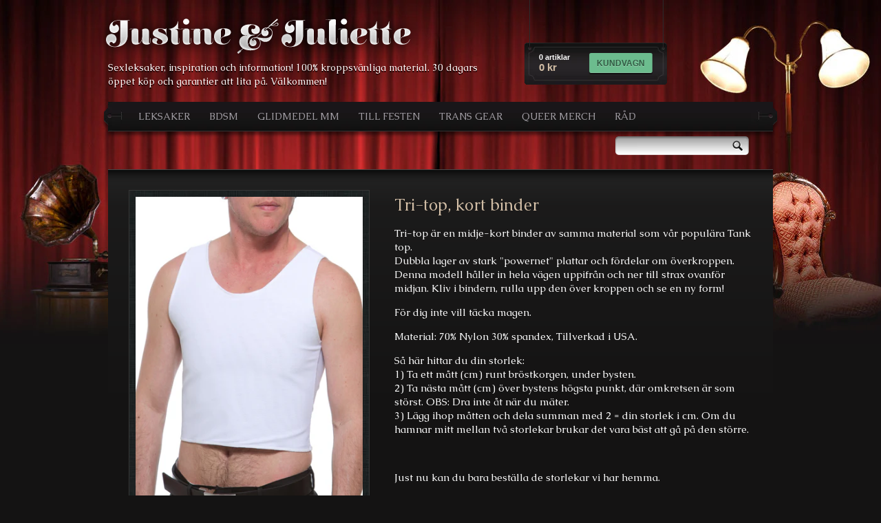

--- FILE ---
content_type: text/html; charset=utf-8
request_url: https://www.justinejuliette.se/products/tri-top-kort-binder
body_size: 15073
content:
<!DOCTYPE html>
<html>
  <head>
    <title>
      
        Tri-top, kort binder
      </title>

    
    

	
	<meta content="//www.justinejuliette.se/cdn/shop/products/0001855_tri-top-chest-binder_compact.jpg?v=1565429329" property="og:image">
    <meta name="description" content="Tri-top är en midje-kort binder av samma material som vår populära Tank top.Dubbla lager av stark &quot;powernet&quot; plattar och fördelar om överkroppen. Denna modell håller in hela vägen uppifrån och ner till strax ovanför midjan. Kliv i bindern, rulla upp den över kroppen och se en ny form! För dig inte vill täcka magen. Mat" />
	
  

    <link href="//fonts.googleapis.com/css?family=Caudex" rel="stylesheet">
    
    <link href="//www.justinejuliette.se/cdn/shop/t/6/assets/favicon.ico?v=124742451186630216591504057004" rel="shortcut icon">
   
    
    <script src="//ajax.googleapis.com/ajax/libs/jquery/1.6.2/jquery.min.js" type="text/javascript"></script>
    <link href="//www.justinejuliette.se/cdn/shop/t/6/assets/jquery.fancybox-1.3.4.css?v=28630444903298874991504057006" rel="stylesheet" type="text/css" media="all" />
    <link href="//www.justinejuliette.se/cdn/shop/t/6/assets/shop.css?v=103880253181355558091669029876" rel="stylesheet" type="text/css" media="all" />
    <script>window.performance && window.performance.mark && window.performance.mark('shopify.content_for_header.start');</script><meta id="shopify-digital-wallet" name="shopify-digital-wallet" content="/1114572/digital_wallets/dialog">
<meta name="shopify-checkout-api-token" content="e2913bd69ba1f26e5d693956a7a566a0">
<meta id="in-context-paypal-metadata" data-shop-id="1114572" data-venmo-supported="false" data-environment="production" data-locale="en_US" data-paypal-v4="true" data-currency="SEK">
<link rel="alternate" type="application/json+oembed" href="https://www.justinejuliette.se/products/tri-top-kort-binder.oembed">
<script async="async" src="/checkouts/internal/preloads.js?locale=sv-SE"></script>
<script id="shopify-features" type="application/json">{"accessToken":"e2913bd69ba1f26e5d693956a7a566a0","betas":["rich-media-storefront-analytics"],"domain":"www.justinejuliette.se","predictiveSearch":true,"shopId":1114572,"locale":"sv"}</script>
<script>var Shopify = Shopify || {};
Shopify.shop = "justineochjuliette.myshopify.com";
Shopify.locale = "sv";
Shopify.currency = {"active":"SEK","rate":"1.0"};
Shopify.country = "SE";
Shopify.theme = {"name":"justinejuliette 1.02 by Zago","id":185248906,"schema_name":null,"schema_version":null,"theme_store_id":null,"role":"main"};
Shopify.theme.handle = "null";
Shopify.theme.style = {"id":null,"handle":null};
Shopify.cdnHost = "www.justinejuliette.se/cdn";
Shopify.routes = Shopify.routes || {};
Shopify.routes.root = "/";</script>
<script type="module">!function(o){(o.Shopify=o.Shopify||{}).modules=!0}(window);</script>
<script>!function(o){function n(){var o=[];function n(){o.push(Array.prototype.slice.apply(arguments))}return n.q=o,n}var t=o.Shopify=o.Shopify||{};t.loadFeatures=n(),t.autoloadFeatures=n()}(window);</script>
<script id="shop-js-analytics" type="application/json">{"pageType":"product"}</script>
<script defer="defer" async type="module" src="//www.justinejuliette.se/cdn/shopifycloud/shop-js/modules/v2/client.init-shop-cart-sync_CXYyZ4fL.sv.esm.js"></script>
<script defer="defer" async type="module" src="//www.justinejuliette.se/cdn/shopifycloud/shop-js/modules/v2/chunk.common_g4tyYgt9.esm.js"></script>
<script defer="defer" async type="module" src="//www.justinejuliette.se/cdn/shopifycloud/shop-js/modules/v2/chunk.modal_Cvo1pF9R.esm.js"></script>
<script type="module">
  await import("//www.justinejuliette.se/cdn/shopifycloud/shop-js/modules/v2/client.init-shop-cart-sync_CXYyZ4fL.sv.esm.js");
await import("//www.justinejuliette.se/cdn/shopifycloud/shop-js/modules/v2/chunk.common_g4tyYgt9.esm.js");
await import("//www.justinejuliette.se/cdn/shopifycloud/shop-js/modules/v2/chunk.modal_Cvo1pF9R.esm.js");

  window.Shopify.SignInWithShop?.initShopCartSync?.({"fedCMEnabled":true,"windoidEnabled":true});

</script>
<script>(function() {
  var isLoaded = false;
  function asyncLoad() {
    if (isLoaded) return;
    isLoaded = true;
    var urls = ["https:\/\/shopify.instantsearchplus.com\/js\/acp-magento.js?v=2\u0026mode=shopify\u0026UUID=cb913a67-b6ca-48ad-a0cb-0e44f325638f\u0026store=1114572\u0026shop=justineochjuliette.myshopify.com","https:\/\/cdn2.recomaticapp.com\/assets\/recomatic2-d60901eb8acae31afd5a260a2903e1671aed74ab1343cb9f748f5a2ae09c0b55.js?shop=justineochjuliette.myshopify.com","https:\/\/cdn2.recomaticapp.com\/assets\/recomatic2-css-6a6ed46625fb825c2accec907ab713fccd930647bf5dd25b2d3b6f491311139a.js?shop=justineochjuliette.myshopify.com"];
    for (var i = 0; i < urls.length; i++) {
      var s = document.createElement('script');
      s.type = 'text/javascript';
      s.async = true;
      s.src = urls[i];
      var x = document.getElementsByTagName('script')[0];
      x.parentNode.insertBefore(s, x);
    }
  };
  if(window.attachEvent) {
    window.attachEvent('onload', asyncLoad);
  } else {
    window.addEventListener('load', asyncLoad, false);
  }
})();</script>
<script id="__st">var __st={"a":1114572,"offset":3600,"reqid":"df07e8d9-7010-4ccb-8e70-8aa9d05656fe-1769570104","pageurl":"www.justinejuliette.se\/products\/tri-top-kort-binder","u":"3bbe2c050a95","p":"product","rtyp":"product","rid":1391751331918};</script>
<script>window.ShopifyPaypalV4VisibilityTracking = true;</script>
<script id="captcha-bootstrap">!function(){'use strict';const t='contact',e='account',n='new_comment',o=[[t,t],['blogs',n],['comments',n],[t,'customer']],c=[[e,'customer_login'],[e,'guest_login'],[e,'recover_customer_password'],[e,'create_customer']],r=t=>t.map((([t,e])=>`form[action*='/${t}']:not([data-nocaptcha='true']) input[name='form_type'][value='${e}']`)).join(','),a=t=>()=>t?[...document.querySelectorAll(t)].map((t=>t.form)):[];function s(){const t=[...o],e=r(t);return a(e)}const i='password',u='form_key',d=['recaptcha-v3-token','g-recaptcha-response','h-captcha-response',i],f=()=>{try{return window.sessionStorage}catch{return}},m='__shopify_v',_=t=>t.elements[u];function p(t,e,n=!1){try{const o=window.sessionStorage,c=JSON.parse(o.getItem(e)),{data:r}=function(t){const{data:e,action:n}=t;return t[m]||n?{data:e,action:n}:{data:t,action:n}}(c);for(const[e,n]of Object.entries(r))t.elements[e]&&(t.elements[e].value=n);n&&o.removeItem(e)}catch(o){console.error('form repopulation failed',{error:o})}}const l='form_type',E='cptcha';function T(t){t.dataset[E]=!0}const w=window,h=w.document,L='Shopify',v='ce_forms',y='captcha';let A=!1;((t,e)=>{const n=(g='f06e6c50-85a8-45c8-87d0-21a2b65856fe',I='https://cdn.shopify.com/shopifycloud/storefront-forms-hcaptcha/ce_storefront_forms_captcha_hcaptcha.v1.5.2.iife.js',D={infoText:'Skyddas av hCaptcha',privacyText:'Integritet',termsText:'Villkor'},(t,e,n)=>{const o=w[L][v],c=o.bindForm;if(c)return c(t,g,e,D).then(n);var r;o.q.push([[t,g,e,D],n]),r=I,A||(h.body.append(Object.assign(h.createElement('script'),{id:'captcha-provider',async:!0,src:r})),A=!0)});var g,I,D;w[L]=w[L]||{},w[L][v]=w[L][v]||{},w[L][v].q=[],w[L][y]=w[L][y]||{},w[L][y].protect=function(t,e){n(t,void 0,e),T(t)},Object.freeze(w[L][y]),function(t,e,n,w,h,L){const[v,y,A,g]=function(t,e,n){const i=e?o:[],u=t?c:[],d=[...i,...u],f=r(d),m=r(i),_=r(d.filter((([t,e])=>n.includes(e))));return[a(f),a(m),a(_),s()]}(w,h,L),I=t=>{const e=t.target;return e instanceof HTMLFormElement?e:e&&e.form},D=t=>v().includes(t);t.addEventListener('submit',(t=>{const e=I(t);if(!e)return;const n=D(e)&&!e.dataset.hcaptchaBound&&!e.dataset.recaptchaBound,o=_(e),c=g().includes(e)&&(!o||!o.value);(n||c)&&t.preventDefault(),c&&!n&&(function(t){try{if(!f())return;!function(t){const e=f();if(!e)return;const n=_(t);if(!n)return;const o=n.value;o&&e.removeItem(o)}(t);const e=Array.from(Array(32),(()=>Math.random().toString(36)[2])).join('');!function(t,e){_(t)||t.append(Object.assign(document.createElement('input'),{type:'hidden',name:u})),t.elements[u].value=e}(t,e),function(t,e){const n=f();if(!n)return;const o=[...t.querySelectorAll(`input[type='${i}']`)].map((({name:t})=>t)),c=[...d,...o],r={};for(const[a,s]of new FormData(t).entries())c.includes(a)||(r[a]=s);n.setItem(e,JSON.stringify({[m]:1,action:t.action,data:r}))}(t,e)}catch(e){console.error('failed to persist form',e)}}(e),e.submit())}));const S=(t,e)=>{t&&!t.dataset[E]&&(n(t,e.some((e=>e===t))),T(t))};for(const o of['focusin','change'])t.addEventListener(o,(t=>{const e=I(t);D(e)&&S(e,y())}));const B=e.get('form_key'),M=e.get(l),P=B&&M;t.addEventListener('DOMContentLoaded',(()=>{const t=y();if(P)for(const e of t)e.elements[l].value===M&&p(e,B);[...new Set([...A(),...v().filter((t=>'true'===t.dataset.shopifyCaptcha))])].forEach((e=>S(e,t)))}))}(h,new URLSearchParams(w.location.search),n,t,e,['guest_login'])})(!0,!0)}();</script>
<script integrity="sha256-4kQ18oKyAcykRKYeNunJcIwy7WH5gtpwJnB7kiuLZ1E=" data-source-attribution="shopify.loadfeatures" defer="defer" src="//www.justinejuliette.se/cdn/shopifycloud/storefront/assets/storefront/load_feature-a0a9edcb.js" crossorigin="anonymous"></script>
<script data-source-attribution="shopify.dynamic_checkout.dynamic.init">var Shopify=Shopify||{};Shopify.PaymentButton=Shopify.PaymentButton||{isStorefrontPortableWallets:!0,init:function(){window.Shopify.PaymentButton.init=function(){};var t=document.createElement("script");t.src="https://www.justinejuliette.se/cdn/shopifycloud/portable-wallets/latest/portable-wallets.sv.js",t.type="module",document.head.appendChild(t)}};
</script>
<script data-source-attribution="shopify.dynamic_checkout.buyer_consent">
  function portableWalletsHideBuyerConsent(e){var t=document.getElementById("shopify-buyer-consent"),n=document.getElementById("shopify-subscription-policy-button");t&&n&&(t.classList.add("hidden"),t.setAttribute("aria-hidden","true"),n.removeEventListener("click",e))}function portableWalletsShowBuyerConsent(e){var t=document.getElementById("shopify-buyer-consent"),n=document.getElementById("shopify-subscription-policy-button");t&&n&&(t.classList.remove("hidden"),t.removeAttribute("aria-hidden"),n.addEventListener("click",e))}window.Shopify?.PaymentButton&&(window.Shopify.PaymentButton.hideBuyerConsent=portableWalletsHideBuyerConsent,window.Shopify.PaymentButton.showBuyerConsent=portableWalletsShowBuyerConsent);
</script>
<script data-source-attribution="shopify.dynamic_checkout.cart.bootstrap">document.addEventListener("DOMContentLoaded",(function(){function t(){return document.querySelector("shopify-accelerated-checkout-cart, shopify-accelerated-checkout")}if(t())Shopify.PaymentButton.init();else{new MutationObserver((function(e,n){t()&&(Shopify.PaymentButton.init(),n.disconnect())})).observe(document.body,{childList:!0,subtree:!0})}}));
</script>
<script id='scb4127' type='text/javascript' async='' src='https://www.justinejuliette.se/cdn/shopifycloud/privacy-banner/storefront-banner.js'></script><link id="shopify-accelerated-checkout-styles" rel="stylesheet" media="screen" href="https://www.justinejuliette.se/cdn/shopifycloud/portable-wallets/latest/accelerated-checkout-backwards-compat.css" crossorigin="anonymous">
<style id="shopify-accelerated-checkout-cart">
        #shopify-buyer-consent {
  margin-top: 1em;
  display: inline-block;
  width: 100%;
}

#shopify-buyer-consent.hidden {
  display: none;
}

#shopify-subscription-policy-button {
  background: none;
  border: none;
  padding: 0;
  text-decoration: underline;
  font-size: inherit;
  cursor: pointer;
}

#shopify-subscription-policy-button::before {
  box-shadow: none;
}

      </style>

<script>window.performance && window.performance.mark && window.performance.mark('shopify.content_for_header.end');</script>
    <style>
    /* Overrides the default Grapevine star image */
    .gvstar { background: url(//www.justinejuliette.se/cdn/shop/t/6/assets/stars.png?v=152144918985417318371504057011) 0 0 no-repeat; }
    </style>
  <link rel="canonical" href="https://www.justinejuliette.se/products/tri-top-kort-binder">
<link href="https://monorail-edge.shopifysvc.com" rel="dns-prefetch">
<script>(function(){if ("sendBeacon" in navigator && "performance" in window) {try {var session_token_from_headers = performance.getEntriesByType('navigation')[0].serverTiming.find(x => x.name == '_s').description;} catch {var session_token_from_headers = undefined;}var session_cookie_matches = document.cookie.match(/_shopify_s=([^;]*)/);var session_token_from_cookie = session_cookie_matches && session_cookie_matches.length === 2 ? session_cookie_matches[1] : "";var session_token = session_token_from_headers || session_token_from_cookie || "";function handle_abandonment_event(e) {var entries = performance.getEntries().filter(function(entry) {return /monorail-edge.shopifysvc.com/.test(entry.name);});if (!window.abandonment_tracked && entries.length === 0) {window.abandonment_tracked = true;var currentMs = Date.now();var navigation_start = performance.timing.navigationStart;var payload = {shop_id: 1114572,url: window.location.href,navigation_start,duration: currentMs - navigation_start,session_token,page_type: "product"};window.navigator.sendBeacon("https://monorail-edge.shopifysvc.com/v1/produce", JSON.stringify({schema_id: "online_store_buyer_site_abandonment/1.1",payload: payload,metadata: {event_created_at_ms: currentMs,event_sent_at_ms: currentMs}}));}}window.addEventListener('pagehide', handle_abandonment_event);}}());</script>
<script id="web-pixels-manager-setup">(function e(e,d,r,n,o){if(void 0===o&&(o={}),!Boolean(null===(a=null===(i=window.Shopify)||void 0===i?void 0:i.analytics)||void 0===a?void 0:a.replayQueue)){var i,a;window.Shopify=window.Shopify||{};var t=window.Shopify;t.analytics=t.analytics||{};var s=t.analytics;s.replayQueue=[],s.publish=function(e,d,r){return s.replayQueue.push([e,d,r]),!0};try{self.performance.mark("wpm:start")}catch(e){}var l=function(){var e={modern:/Edge?\/(1{2}[4-9]|1[2-9]\d|[2-9]\d{2}|\d{4,})\.\d+(\.\d+|)|Firefox\/(1{2}[4-9]|1[2-9]\d|[2-9]\d{2}|\d{4,})\.\d+(\.\d+|)|Chrom(ium|e)\/(9{2}|\d{3,})\.\d+(\.\d+|)|(Maci|X1{2}).+ Version\/(15\.\d+|(1[6-9]|[2-9]\d|\d{3,})\.\d+)([,.]\d+|)( \(\w+\)|)( Mobile\/\w+|) Safari\/|Chrome.+OPR\/(9{2}|\d{3,})\.\d+\.\d+|(CPU[ +]OS|iPhone[ +]OS|CPU[ +]iPhone|CPU IPhone OS|CPU iPad OS)[ +]+(15[._]\d+|(1[6-9]|[2-9]\d|\d{3,})[._]\d+)([._]\d+|)|Android:?[ /-](13[3-9]|1[4-9]\d|[2-9]\d{2}|\d{4,})(\.\d+|)(\.\d+|)|Android.+Firefox\/(13[5-9]|1[4-9]\d|[2-9]\d{2}|\d{4,})\.\d+(\.\d+|)|Android.+Chrom(ium|e)\/(13[3-9]|1[4-9]\d|[2-9]\d{2}|\d{4,})\.\d+(\.\d+|)|SamsungBrowser\/([2-9]\d|\d{3,})\.\d+/,legacy:/Edge?\/(1[6-9]|[2-9]\d|\d{3,})\.\d+(\.\d+|)|Firefox\/(5[4-9]|[6-9]\d|\d{3,})\.\d+(\.\d+|)|Chrom(ium|e)\/(5[1-9]|[6-9]\d|\d{3,})\.\d+(\.\d+|)([\d.]+$|.*Safari\/(?![\d.]+ Edge\/[\d.]+$))|(Maci|X1{2}).+ Version\/(10\.\d+|(1[1-9]|[2-9]\d|\d{3,})\.\d+)([,.]\d+|)( \(\w+\)|)( Mobile\/\w+|) Safari\/|Chrome.+OPR\/(3[89]|[4-9]\d|\d{3,})\.\d+\.\d+|(CPU[ +]OS|iPhone[ +]OS|CPU[ +]iPhone|CPU IPhone OS|CPU iPad OS)[ +]+(10[._]\d+|(1[1-9]|[2-9]\d|\d{3,})[._]\d+)([._]\d+|)|Android:?[ /-](13[3-9]|1[4-9]\d|[2-9]\d{2}|\d{4,})(\.\d+|)(\.\d+|)|Mobile Safari.+OPR\/([89]\d|\d{3,})\.\d+\.\d+|Android.+Firefox\/(13[5-9]|1[4-9]\d|[2-9]\d{2}|\d{4,})\.\d+(\.\d+|)|Android.+Chrom(ium|e)\/(13[3-9]|1[4-9]\d|[2-9]\d{2}|\d{4,})\.\d+(\.\d+|)|Android.+(UC? ?Browser|UCWEB|U3)[ /]?(15\.([5-9]|\d{2,})|(1[6-9]|[2-9]\d|\d{3,})\.\d+)\.\d+|SamsungBrowser\/(5\.\d+|([6-9]|\d{2,})\.\d+)|Android.+MQ{2}Browser\/(14(\.(9|\d{2,})|)|(1[5-9]|[2-9]\d|\d{3,})(\.\d+|))(\.\d+|)|K[Aa][Ii]OS\/(3\.\d+|([4-9]|\d{2,})\.\d+)(\.\d+|)/},d=e.modern,r=e.legacy,n=navigator.userAgent;return n.match(d)?"modern":n.match(r)?"legacy":"unknown"}(),u="modern"===l?"modern":"legacy",c=(null!=n?n:{modern:"",legacy:""})[u],f=function(e){return[e.baseUrl,"/wpm","/b",e.hashVersion,"modern"===e.buildTarget?"m":"l",".js"].join("")}({baseUrl:d,hashVersion:r,buildTarget:u}),m=function(e){var d=e.version,r=e.bundleTarget,n=e.surface,o=e.pageUrl,i=e.monorailEndpoint;return{emit:function(e){var a=e.status,t=e.errorMsg,s=(new Date).getTime(),l=JSON.stringify({metadata:{event_sent_at_ms:s},events:[{schema_id:"web_pixels_manager_load/3.1",payload:{version:d,bundle_target:r,page_url:o,status:a,surface:n,error_msg:t},metadata:{event_created_at_ms:s}}]});if(!i)return console&&console.warn&&console.warn("[Web Pixels Manager] No Monorail endpoint provided, skipping logging."),!1;try{return self.navigator.sendBeacon.bind(self.navigator)(i,l)}catch(e){}var u=new XMLHttpRequest;try{return u.open("POST",i,!0),u.setRequestHeader("Content-Type","text/plain"),u.send(l),!0}catch(e){return console&&console.warn&&console.warn("[Web Pixels Manager] Got an unhandled error while logging to Monorail."),!1}}}}({version:r,bundleTarget:l,surface:e.surface,pageUrl:self.location.href,monorailEndpoint:e.monorailEndpoint});try{o.browserTarget=l,function(e){var d=e.src,r=e.async,n=void 0===r||r,o=e.onload,i=e.onerror,a=e.sri,t=e.scriptDataAttributes,s=void 0===t?{}:t,l=document.createElement("script"),u=document.querySelector("head"),c=document.querySelector("body");if(l.async=n,l.src=d,a&&(l.integrity=a,l.crossOrigin="anonymous"),s)for(var f in s)if(Object.prototype.hasOwnProperty.call(s,f))try{l.dataset[f]=s[f]}catch(e){}if(o&&l.addEventListener("load",o),i&&l.addEventListener("error",i),u)u.appendChild(l);else{if(!c)throw new Error("Did not find a head or body element to append the script");c.appendChild(l)}}({src:f,async:!0,onload:function(){if(!function(){var e,d;return Boolean(null===(d=null===(e=window.Shopify)||void 0===e?void 0:e.analytics)||void 0===d?void 0:d.initialized)}()){var d=window.webPixelsManager.init(e)||void 0;if(d){var r=window.Shopify.analytics;r.replayQueue.forEach((function(e){var r=e[0],n=e[1],o=e[2];d.publishCustomEvent(r,n,o)})),r.replayQueue=[],r.publish=d.publishCustomEvent,r.visitor=d.visitor,r.initialized=!0}}},onerror:function(){return m.emit({status:"failed",errorMsg:"".concat(f," has failed to load")})},sri:function(e){var d=/^sha384-[A-Za-z0-9+/=]+$/;return"string"==typeof e&&d.test(e)}(c)?c:"",scriptDataAttributes:o}),m.emit({status:"loading"})}catch(e){m.emit({status:"failed",errorMsg:(null==e?void 0:e.message)||"Unknown error"})}}})({shopId: 1114572,storefrontBaseUrl: "https://www.justinejuliette.se",extensionsBaseUrl: "https://extensions.shopifycdn.com/cdn/shopifycloud/web-pixels-manager",monorailEndpoint: "https://monorail-edge.shopifysvc.com/unstable/produce_batch",surface: "storefront-renderer",enabledBetaFlags: ["2dca8a86"],webPixelsConfigList: [{"id":"186614108","eventPayloadVersion":"v1","runtimeContext":"LAX","scriptVersion":"1","type":"CUSTOM","privacyPurposes":["ANALYTICS"],"name":"Google Analytics tag (migrated)"},{"id":"shopify-app-pixel","configuration":"{}","eventPayloadVersion":"v1","runtimeContext":"STRICT","scriptVersion":"0450","apiClientId":"shopify-pixel","type":"APP","privacyPurposes":["ANALYTICS","MARKETING"]},{"id":"shopify-custom-pixel","eventPayloadVersion":"v1","runtimeContext":"LAX","scriptVersion":"0450","apiClientId":"shopify-pixel","type":"CUSTOM","privacyPurposes":["ANALYTICS","MARKETING"]}],isMerchantRequest: false,initData: {"shop":{"name":"Justine \u0026 Juliette","paymentSettings":{"currencyCode":"SEK"},"myshopifyDomain":"justineochjuliette.myshopify.com","countryCode":"SE","storefrontUrl":"https:\/\/www.justinejuliette.se"},"customer":null,"cart":null,"checkout":null,"productVariants":[{"price":{"amount":659.0,"currencyCode":"SEK"},"product":{"title":"Tri-top, kort binder","vendor":"Underworks","id":"1391751331918","untranslatedTitle":"Tri-top, kort binder","url":"\/products\/tri-top-kort-binder","type":"Kläder"},"id":"12477275734094","image":{"src":"\/\/www.justinejuliette.se\/cdn\/shop\/products\/0001855_tri-top-chest-binder.jpg?v=1565429329"},"sku":"","title":"XS\/71-76 cm","untranslatedTitle":"XS\/71-76 cm"},{"price":{"amount":659.0,"currencyCode":"SEK"},"product":{"title":"Tri-top, kort binder","vendor":"Underworks","id":"1391751331918","untranslatedTitle":"Tri-top, kort binder","url":"\/products\/tri-top-kort-binder","type":"Kläder"},"id":"12477283369038","image":{"src":"\/\/www.justinejuliette.se\/cdn\/shop\/products\/0001855_tri-top-chest-binder.jpg?v=1565429329"},"sku":"","title":"S\/79-84 cm","untranslatedTitle":"S\/79-84 cm"},{"price":{"amount":659.0,"currencyCode":"SEK"},"product":{"title":"Tri-top, kort binder","vendor":"Underworks","id":"1391751331918","untranslatedTitle":"Tri-top, kort binder","url":"\/products\/tri-top-kort-binder","type":"Kläder"},"id":"12477283434574","image":{"src":"\/\/www.justinejuliette.se\/cdn\/shop\/products\/0001855_tri-top-chest-binder.jpg?v=1565429329"},"sku":"","title":"M\/86-91 cm","untranslatedTitle":"M\/86-91 cm"},{"price":{"amount":659.0,"currencyCode":"SEK"},"product":{"title":"Tri-top, kort binder","vendor":"Underworks","id":"1391751331918","untranslatedTitle":"Tri-top, kort binder","url":"\/products\/tri-top-kort-binder","type":"Kläder"},"id":"12477283500110","image":{"src":"\/\/www.justinejuliette.se\/cdn\/shop\/products\/0001855_tri-top-chest-binder.jpg?v=1565429329"},"sku":"","title":"L\/94-102 cm","untranslatedTitle":"L\/94-102 cm"},{"price":{"amount":659.0,"currencyCode":"SEK"},"product":{"title":"Tri-top, kort binder","vendor":"Underworks","id":"1391751331918","untranslatedTitle":"Tri-top, kort binder","url":"\/products\/tri-top-kort-binder","type":"Kläder"},"id":"12477283565646","image":{"src":"\/\/www.justinejuliette.se\/cdn\/shop\/products\/0001855_tri-top-chest-binder.jpg?v=1565429329"},"sku":"","title":"XL\/104-112 cm","untranslatedTitle":"XL\/104-112 cm"},{"price":{"amount":659.0,"currencyCode":"SEK"},"product":{"title":"Tri-top, kort binder","vendor":"Underworks","id":"1391751331918","untranslatedTitle":"Tri-top, kort binder","url":"\/products\/tri-top-kort-binder","type":"Kläder"},"id":"12477283631182","image":{"src":"\/\/www.justinejuliette.se\/cdn\/shop\/products\/0001855_tri-top-chest-binder.jpg?v=1565429329"},"sku":"","title":"XXL\/114-122 cm","untranslatedTitle":"XXL\/114-122 cm"}],"purchasingCompany":null},},"https://www.justinejuliette.se/cdn","fcfee988w5aeb613cpc8e4bc33m6693e112",{"modern":"","legacy":""},{"shopId":"1114572","storefrontBaseUrl":"https:\/\/www.justinejuliette.se","extensionBaseUrl":"https:\/\/extensions.shopifycdn.com\/cdn\/shopifycloud\/web-pixels-manager","surface":"storefront-renderer","enabledBetaFlags":"[\"2dca8a86\"]","isMerchantRequest":"false","hashVersion":"fcfee988w5aeb613cpc8e4bc33m6693e112","publish":"custom","events":"[[\"page_viewed\",{}],[\"product_viewed\",{\"productVariant\":{\"price\":{\"amount\":659.0,\"currencyCode\":\"SEK\"},\"product\":{\"title\":\"Tri-top, kort binder\",\"vendor\":\"Underworks\",\"id\":\"1391751331918\",\"untranslatedTitle\":\"Tri-top, kort binder\",\"url\":\"\/products\/tri-top-kort-binder\",\"type\":\"Kläder\"},\"id\":\"12477275734094\",\"image\":{\"src\":\"\/\/www.justinejuliette.se\/cdn\/shop\/products\/0001855_tri-top-chest-binder.jpg?v=1565429329\"},\"sku\":\"\",\"title\":\"XS\/71-76 cm\",\"untranslatedTitle\":\"XS\/71-76 cm\"}}]]"});</script><script>
  window.ShopifyAnalytics = window.ShopifyAnalytics || {};
  window.ShopifyAnalytics.meta = window.ShopifyAnalytics.meta || {};
  window.ShopifyAnalytics.meta.currency = 'SEK';
  var meta = {"product":{"id":1391751331918,"gid":"gid:\/\/shopify\/Product\/1391751331918","vendor":"Underworks","type":"Kläder","handle":"tri-top-kort-binder","variants":[{"id":12477275734094,"price":65900,"name":"Tri-top, kort binder - XS\/71-76 cm","public_title":"XS\/71-76 cm","sku":""},{"id":12477283369038,"price":65900,"name":"Tri-top, kort binder - S\/79-84 cm","public_title":"S\/79-84 cm","sku":""},{"id":12477283434574,"price":65900,"name":"Tri-top, kort binder - M\/86-91 cm","public_title":"M\/86-91 cm","sku":""},{"id":12477283500110,"price":65900,"name":"Tri-top, kort binder - L\/94-102 cm","public_title":"L\/94-102 cm","sku":""},{"id":12477283565646,"price":65900,"name":"Tri-top, kort binder - XL\/104-112 cm","public_title":"XL\/104-112 cm","sku":""},{"id":12477283631182,"price":65900,"name":"Tri-top, kort binder - XXL\/114-122 cm","public_title":"XXL\/114-122 cm","sku":""}],"remote":false},"page":{"pageType":"product","resourceType":"product","resourceId":1391751331918,"requestId":"df07e8d9-7010-4ccb-8e70-8aa9d05656fe-1769570104"}};
  for (var attr in meta) {
    window.ShopifyAnalytics.meta[attr] = meta[attr];
  }
</script>
<script class="analytics">
  (function () {
    var customDocumentWrite = function(content) {
      var jquery = null;

      if (window.jQuery) {
        jquery = window.jQuery;
      } else if (window.Checkout && window.Checkout.$) {
        jquery = window.Checkout.$;
      }

      if (jquery) {
        jquery('body').append(content);
      }
    };

    var hasLoggedConversion = function(token) {
      if (token) {
        return document.cookie.indexOf('loggedConversion=' + token) !== -1;
      }
      return false;
    }

    var setCookieIfConversion = function(token) {
      if (token) {
        var twoMonthsFromNow = new Date(Date.now());
        twoMonthsFromNow.setMonth(twoMonthsFromNow.getMonth() + 2);

        document.cookie = 'loggedConversion=' + token + '; expires=' + twoMonthsFromNow;
      }
    }

    var trekkie = window.ShopifyAnalytics.lib = window.trekkie = window.trekkie || [];
    if (trekkie.integrations) {
      return;
    }
    trekkie.methods = [
      'identify',
      'page',
      'ready',
      'track',
      'trackForm',
      'trackLink'
    ];
    trekkie.factory = function(method) {
      return function() {
        var args = Array.prototype.slice.call(arguments);
        args.unshift(method);
        trekkie.push(args);
        return trekkie;
      };
    };
    for (var i = 0; i < trekkie.methods.length; i++) {
      var key = trekkie.methods[i];
      trekkie[key] = trekkie.factory(key);
    }
    trekkie.load = function(config) {
      trekkie.config = config || {};
      trekkie.config.initialDocumentCookie = document.cookie;
      var first = document.getElementsByTagName('script')[0];
      var script = document.createElement('script');
      script.type = 'text/javascript';
      script.onerror = function(e) {
        var scriptFallback = document.createElement('script');
        scriptFallback.type = 'text/javascript';
        scriptFallback.onerror = function(error) {
                var Monorail = {
      produce: function produce(monorailDomain, schemaId, payload) {
        var currentMs = new Date().getTime();
        var event = {
          schema_id: schemaId,
          payload: payload,
          metadata: {
            event_created_at_ms: currentMs,
            event_sent_at_ms: currentMs
          }
        };
        return Monorail.sendRequest("https://" + monorailDomain + "/v1/produce", JSON.stringify(event));
      },
      sendRequest: function sendRequest(endpointUrl, payload) {
        // Try the sendBeacon API
        if (window && window.navigator && typeof window.navigator.sendBeacon === 'function' && typeof window.Blob === 'function' && !Monorail.isIos12()) {
          var blobData = new window.Blob([payload], {
            type: 'text/plain'
          });

          if (window.navigator.sendBeacon(endpointUrl, blobData)) {
            return true;
          } // sendBeacon was not successful

        } // XHR beacon

        var xhr = new XMLHttpRequest();

        try {
          xhr.open('POST', endpointUrl);
          xhr.setRequestHeader('Content-Type', 'text/plain');
          xhr.send(payload);
        } catch (e) {
          console.log(e);
        }

        return false;
      },
      isIos12: function isIos12() {
        return window.navigator.userAgent.lastIndexOf('iPhone; CPU iPhone OS 12_') !== -1 || window.navigator.userAgent.lastIndexOf('iPad; CPU OS 12_') !== -1;
      }
    };
    Monorail.produce('monorail-edge.shopifysvc.com',
      'trekkie_storefront_load_errors/1.1',
      {shop_id: 1114572,
      theme_id: 185248906,
      app_name: "storefront",
      context_url: window.location.href,
      source_url: "//www.justinejuliette.se/cdn/s/trekkie.storefront.a804e9514e4efded663580eddd6991fcc12b5451.min.js"});

        };
        scriptFallback.async = true;
        scriptFallback.src = '//www.justinejuliette.se/cdn/s/trekkie.storefront.a804e9514e4efded663580eddd6991fcc12b5451.min.js';
        first.parentNode.insertBefore(scriptFallback, first);
      };
      script.async = true;
      script.src = '//www.justinejuliette.se/cdn/s/trekkie.storefront.a804e9514e4efded663580eddd6991fcc12b5451.min.js';
      first.parentNode.insertBefore(script, first);
    };
    trekkie.load(
      {"Trekkie":{"appName":"storefront","development":false,"defaultAttributes":{"shopId":1114572,"isMerchantRequest":null,"themeId":185248906,"themeCityHash":"3488337145745479834","contentLanguage":"sv","currency":"SEK","eventMetadataId":"17b9c235-41f7-4f20-9be7-f3776f027c3c"},"isServerSideCookieWritingEnabled":true,"monorailRegion":"shop_domain","enabledBetaFlags":["65f19447","b5387b81"]},"Session Attribution":{},"S2S":{"facebookCapiEnabled":false,"source":"trekkie-storefront-renderer","apiClientId":580111}}
    );

    var loaded = false;
    trekkie.ready(function() {
      if (loaded) return;
      loaded = true;

      window.ShopifyAnalytics.lib = window.trekkie;

      var originalDocumentWrite = document.write;
      document.write = customDocumentWrite;
      try { window.ShopifyAnalytics.merchantGoogleAnalytics.call(this); } catch(error) {};
      document.write = originalDocumentWrite;

      window.ShopifyAnalytics.lib.page(null,{"pageType":"product","resourceType":"product","resourceId":1391751331918,"requestId":"df07e8d9-7010-4ccb-8e70-8aa9d05656fe-1769570104","shopifyEmitted":true});

      var match = window.location.pathname.match(/checkouts\/(.+)\/(thank_you|post_purchase)/)
      var token = match? match[1]: undefined;
      if (!hasLoggedConversion(token)) {
        setCookieIfConversion(token);
        window.ShopifyAnalytics.lib.track("Viewed Product",{"currency":"SEK","variantId":12477275734094,"productId":1391751331918,"productGid":"gid:\/\/shopify\/Product\/1391751331918","name":"Tri-top, kort binder - XS\/71-76 cm","price":"659.00","sku":"","brand":"Underworks","variant":"XS\/71-76 cm","category":"Kläder","nonInteraction":true,"remote":false},undefined,undefined,{"shopifyEmitted":true});
      window.ShopifyAnalytics.lib.track("monorail:\/\/trekkie_storefront_viewed_product\/1.1",{"currency":"SEK","variantId":12477275734094,"productId":1391751331918,"productGid":"gid:\/\/shopify\/Product\/1391751331918","name":"Tri-top, kort binder - XS\/71-76 cm","price":"659.00","sku":"","brand":"Underworks","variant":"XS\/71-76 cm","category":"Kläder","nonInteraction":true,"remote":false,"referer":"https:\/\/www.justinejuliette.se\/products\/tri-top-kort-binder"});
      }
    });


        var eventsListenerScript = document.createElement('script');
        eventsListenerScript.async = true;
        eventsListenerScript.src = "//www.justinejuliette.se/cdn/shopifycloud/storefront/assets/shop_events_listener-3da45d37.js";
        document.getElementsByTagName('head')[0].appendChild(eventsListenerScript);

})();</script>
  <script>
  if (!window.ga || (window.ga && typeof window.ga !== 'function')) {
    window.ga = function ga() {
      (window.ga.q = window.ga.q || []).push(arguments);
      if (window.Shopify && window.Shopify.analytics && typeof window.Shopify.analytics.publish === 'function') {
        window.Shopify.analytics.publish("ga_stub_called", {}, {sendTo: "google_osp_migration"});
      }
      console.error("Shopify's Google Analytics stub called with:", Array.from(arguments), "\nSee https://help.shopify.com/manual/promoting-marketing/pixels/pixel-migration#google for more information.");
    };
    if (window.Shopify && window.Shopify.analytics && typeof window.Shopify.analytics.publish === 'function') {
      window.Shopify.analytics.publish("ga_stub_initialized", {}, {sendTo: "google_osp_migration"});
    }
  }
</script>
<script
  defer
  src="https://www.justinejuliette.se/cdn/shopifycloud/perf-kit/shopify-perf-kit-3.1.0.min.js"
  data-application="storefront-renderer"
  data-shop-id="1114572"
  data-render-region="gcp-us-east1"
  data-page-type="product"
  data-theme-instance-id="185248906"
  data-theme-name=""
  data-theme-version=""
  data-monorail-region="shop_domain"
  data-resource-timing-sampling-rate="10"
  data-shs="true"
  data-shs-beacon="true"
  data-shs-export-with-fetch="true"
  data-shs-logs-sample-rate="1"
  data-shs-beacon-endpoint="https://www.justinejuliette.se/api/collect"
></script>
</head>
  <body class="product">

    <div id="wrapper">
      <div id="header">
        <h1><a href="https://www.justinejuliette.se">Justine &amp; Juliette</a></h1>
        <p>
          Sexleksaker, inspiration och information! 100% kroppsvänliga material.
30 dagars öppet köp och garantier att lita på. Välkommen!
        </p>
      </div>
      <div id="cart">
        <a class="button" href="/cart">Kundvagn</a>
        <span id="item_count">
        
          0 artiklar
        
        </span>
        <div class="price" id="price_total">0 kr</div>
      </div>
      <div id="menu">
        <ul>
          
            <li>
              <a href="/collections/leksaker">Leksaker</a>
              
                





  <ul class="submenu">
    

  

  

  

  

  

  

  

  

  

  

  

  

  

  

  

  

  

  

  

  

  

  

  

  

  

  

  

  

  

  

  


    
    
    

    
    
    

    

    
      <li>
        <a href="/collections/leksaker-dildos" title="Leksaker - Alla Dildos">Alla Dildos</a>

        





  <ul class="submenu">
    

  

  

  

  

  

  

  

  

  

  

  

  

  

  

  

  

  

  

  

  

  

  

  

  

  

  

  

  

  

  

  

  

  

  

  

  

  

  

  

  

  


    
    
    

    
    
    

    

    
      <li>
        <a href="/collections/leksaker-dildos-sma" title="Leksaker - Dildos - Alla lite mindre">Alla lite mindre</a>

        





      </li>

      
      

    
  

  


    
    
    

    
    
    

    

    
      <li>
        <a href="/collections/leksaker-dildos-mellanstora" title="Leksaker - Dildos - Alla mellanstora">Alla mellanstora</a>

        





      </li>

      
      

    
  

  


    
    
    

    
    
    

    

    
      <li>
        <a href="/collections/leksaker-dildos-stora" title="Leksaker - Dildos - Alla stora & XXL">Alla stora & XXL</a>

        





      </li>

      
      

    
  

  


    
    
    

    
    
    

    

    
      <li>
        <a href="/collections/leksaker-dildos-dubbeldildos" title="Leksaker - Dildos - Delade & Dubbla">Delade & Dubbla</a>

        





      </li>

      
      

    
  

  


    
    
    

    
    
    

    

    
      <li>
        <a href="/collections/leksaker-dildos-ejrealistiska" title="Leksaker - Dildos - Ej realistiska">Ej realistiska</a>

        





      </li>

      
      

    
  

  


    
    
    

    
    
    

    

    
      <li>
        <a href="/collections/leksaker-dildos-realistiska" title="Leksaker - Dildos - Realistiska & Packers">Realistiska & Packers</a>

        





      </li>

      
      

    
  

  


    
    
    

    
    
    

    

    
      <li>
        <a href="/collections/leksaker-dildosdongar-extenders" title="Leksaker - Dildos - Sleeves & Extenders">Sleeves & Extenders</a>

        





      </li>

      
      

    
  

  

  

  

  

  

  

  

  

  

  

  

  

  

  

  

  

  

  

  

  

  

  

  

  

  

  

  

  

  

  

  


  </ul>

      </li>

      
      

    
  

  


    
    
    

    
    
    

    

    
      <li>
        <a href="/collections/leksaker-vibratorer" title="Leksaker - Alla Vibratorer">Alla Vibratorer</a>

        





  <ul class="submenu">
    

  

  

  

  

  

  

  

  

  

  

  

  

  

  

  

  

  

  

  

  

  

  

  

  

  

  

  

  

  

  

  

  

  

  

  

  

  

  

  

  

  

  

  

  

  

  

  

  

  

  

  

  

  

  


    
    
    

    
    
    

    

    
      <li>
        <a href="/collections/leksaker-vibratorer-sma" title="Leksaker - Vibratorer - Bullets, Mini & Små">Bullets, Mini & Små</a>

        





      </li>

      
      

    
  

  


    
    
    

    
    
    

    

    
      <li>
        <a href="/collections/leksaker-vibratorer-extrastarka" title="Leksaker - Vibratorer - Extra starka">Extra starka</a>

        





      </li>

      
      

    
  

  


    
    
    

    
    
    

    

    
      <li>
        <a href="/collections/leksaker-vibratorer-layon" title="Leksaker - Vibratorer - För klitoris & utanpå">För klitoris & utanpå</a>

        





      </li>

      
      

    
  

  


    
    
    

    
    
    

    

    
      <li>
        <a href="/collections/leksaker-vibratorer-forflera" title="Leksaker - Vibratorer - För par & fler">För par & fler</a>

        





      </li>

      
      

    
  

  


    
    
    

    
    
    

    

    
      <li>
        <a href="/collections/leksaker-vibratorer-klassiska" title="Leksaker - Vibratorer - Klassiskt stavformade">Klassiskt stavformade</a>

        





      </li>

      
      

    
  

  


    
    
    

    
    
    

    

    
      <li>
        <a href="/collections/leksaker-vibratorer-analvibratorer" title="Leksaker - Vibratorer - Prostata/analvibratorer">Prostata/analvibratorer</a>

        





      </li>

      
      

    
  

  


    
    
    

    
    
    

    

    
      <li>
        <a href="/collections/leksaker-vibratorer-rabbit" title="Leksaker - Vibratorer - Rabbitvibratorer">Rabbitvibratorer</a>

        





      </li>

      
      

    
  

  

  

  

  

  

  

  

  

  

  

  

  

  

  

  

  

  

  


  </ul>

      </li>

      
      

    
  

  


    
    
    

    
    
    

    

    
  

  


    
    
    

    
    
    

    

    
  

  


    
    
    

    
    
    

    

    
  

  


    
    
    

    
    
    

    

    
  

  


    
    
    

    
    
    

    

    
  

  


    
    
    

    
    
    

    

    
      <li>
        <a href="/collections/leksaker-analpluggar" title="Leksaker - Analpluggar mm.">Analpluggar mm.</a>

        





  <ul class="submenu">
    

  

  

  

  

  

  

  

  

  

  

  

  

  

  

  

  

  

  

  

  

  

  

  

  

  

  

  

  

  

  

  

  

  


    
    
    

    
    
    

    

    
      <li>
        <a href="/collections/leksaker-analpluggar-litemindre" title="Leksaker - Analpluggar - Lite mindre pluggar">Lite mindre pluggar</a>

        





      </li>

      
      

    
  

  


    
    
    

    
    
    

    

    
      <li>
        <a href="/collections/leksaker-analpluggar-mellanstora" title="Leksaker - Analpluggar - Mellanstora pluggar">Mellanstora pluggar</a>

        





      </li>

      
      

    
  

  


    
    
    

    
    
    

    

    
      <li>
        <a href="/collections/leksaker-analpluggar-stora" title="Leksaker - Analpluggar - Stora pluggar">Stora pluggar</a>

        





      </li>

      
      

    
  

  


    
    
    

    
    
    

    

    
      <li>
        <a href="/collections/leksaker-analpluggar-vibrerande" title="Leksaker - Analpluggar - Vibrerande pluggar">Vibrerande pluggar</a>

        





      </li>

      
      

    
  

  


    
    
    

    
    
    

    

    
      <li>
        <a href="/collections/leksaker-analpluggar-allaanalpluggar" title="Leksaker - Analpluggar mm - Alla Analpluggar">Alla Analpluggar</a>

        





      </li>

      
      

    
  

  

  


    
    
    

    
    
    

    

    
      <li>
        <a href="/collections/leksaker-analpluggar-krokar" title="Leksaker - Analt - Analkrokar">Analkrokar</a>

        





      </li>

      
      

    
  

  


    
    
    

    
    
    

    

    
      <li>
        <a href="/collections/leksaker-analpluggar-analkulor" title="Leksaker - Analt - Analkulor">Analkulor</a>

        





      </li>

      
      

    
  

  

  

  

  

  

  

  

  

  

  

  

  

  

  

  

  

  

  

  

  

  

  

  

  

  

  

  

  

  

  

  

  

  

  

  

  

  

  


  </ul>

      </li>

      
      

    
  

  


    
    
    

    
    
    

    

    
  

  


    
    
    

    
    
    

    

    
  

  


    
    
    

    
    
    

    

    
  

  


    
    
    

    
    
    

    

    
  

  


    
    
    

    
    
    

    

    
  

  


    
    
    

    
    
    

    

    
  

  


    
    
    

    
    
    

    

    
  

  


    
    
    

    
    
    

    

    
  

  


    
    
    

    
    
    

    

    
  

  


    
    
    

    
    
    

    

    
      <li>
        <a href="/collections/leksaker-knipkulor" title="Leksaker - Knipkulor">Knipkulor</a>

        





      </li>

      
      

    
  

  


    
    
    

    
    
    

    

    
      <li>
        <a href="/collections/leksaker-penispluggar" title="Leksaker - Penispluggar, pungvikter mm.">Penispluggar, pungvikter mm.</a>

        





      </li>

      
      

    
  

  


    
    
    

    
    
    

    

    
      <li>
        <a href="/collections/leksaker-penisringar" title="Leksaker - Penisringar">Penisringar</a>

        





      </li>

      
      

    
  

  


    
    
    

    
    
    

    

    
      <li>
        <a href="/collections/leksaker-runkleksaker" title="Leksaker - Runkleksaker">Runkleksaker</a>

        





      </li>

      
      

    
  

  


    
    
    

    
    
    

    

    
      <li>
        <a href="/collections/leksaker-straponharnesk" title="Leksaker - Strap on harnesk">Strap on harnesk</a>

        





      </li>

      
      

    
  

  


    
    
    

    
    
    

    

    
      <li>
        <a href="/collections/leksaker-hygientillbehor" title="Leksaker - Tillbehör & Hygien">Tillbehör & Hygien</a>

        





      </li>

      
      

    
  

  


    
    
    

    
    
    

    

    
  

  


    
    
    

    
    
    

    

    
  

  


    
    
    

    
    
    

    

    
  

  


    
    
    

    
    
    

    

    
  

  


    
    
    

    
    
    

    

    
  

  


    
    
    

    
    
    

    

    
  

  


    
    
    

    
    
    

    

    
  

  

  

  

  

  

  

  

  

  

  

  

  

  

  


    
    
    

    
    
    

    

    
      <li>
        <a href="/collections/leksaker-underklader" title="Underkläder">Underkläder</a>

        





      </li>

      
      

    
  

  

  

  

  


  </ul>

              
            </li>
          
            <li>
              <a href="/collections/bdsm">BDSM</a>
              
                





  <ul class="submenu">
    

  

  

  


    
    
    

    
    
    

    

    
      <li>
        <a href="/collections/bdsm-bondage" title="BDSM - Bondage & Handbojor">Bondage & Handbojor</a>

        





      </li>

      
      

    
  

  


    
    
    

    
    
    

    

    
      <li>
        <a href="/collections/bdsm-djuriskt" title="BDSM - Djuriskt">Djuriskt</a>

        





      </li>

      
      

    
  

  


    
    
    

    
    
    

    

    
      <li>
        <a href="/collections/bdsm-electroplay" title="BDSM - electroplay">electroplay</a>

        





      </li>

      
      

    
  

  


    
    
    

    
    
    

    

    
      <li>
        <a href="/collections/bdsm-ballgags" title="BDSM - Gags & Ballgags">Gags & Ballgags</a>

        





      </li>

      
      

    
  

  


    
    
    

    
    
    

    

    
      <li>
        <a href="/collections/bdsm-klammorsmarta" title="BDSM - Klämmor & Pigghjul">Klämmor & Pigghjul</a>

        





      </li>

      
      

    
  

  


    
    
    

    
    
    

    

    
      <li>
        <a href="/collections/bdsm-koppelhalsband" title="BDSM - Koppel & Halsband">Koppel & Halsband</a>

        





      </li>

      
      

    
  

  


    
    
    

    
    
    

    

    
      <li>
        <a href="/collections/bdsm-kyskhet" title="BDSM - Kyskhet">Kyskhet</a>

        





      </li>

      
      

    
  

  


    
    
    

    
    
    

    

    
      <li>
        <a href="/collections/bdsm-medicalplay" title="BDSM - Medical play">Medical play</a>

        





      </li>

      
      

    
  

  


    
    
    

    
    
    

    

    
      <li>
        <a href="/collections/bdsm-rep" title="BDSM - Rep & tillbehör">Rep & tillbehör</a>

        





      </li>

      
      

    
  

  


    
    
    

    
    
    

    

    
      <li>
        <a href="/collections/bdsm-smisk" title="BDSM - Smiskdon & Slagverk">Smiskdon & Slagverk</a>

        





      </li>

      
      

    
  

  


    
    
    

    
    
    

    

    
      <li>
        <a href="/collections/bdsm-ogonbindlar" title="BDSM - Ögonbindlar">Ögonbindlar</a>

        





      </li>

      
      

    
  

  

  

  

  

  

  

  

  

  

  

  

  

  

  

  

  

  

  

  

  

  

  

  

  

  

  

  

  

  

  

  

  

  

  

  

  

  

  

  

  

  

  

  

  

  

  

  

  

  

  

  

  

  

  

  

  

  

  

  

  

  

  

  

  

  


  </ul>

              
            </li>
          
            <li>
              <a href="/collections/glidmedel-massageoljor">Glidmedel mm</a>
              
                





  <ul class="submenu">
    

  

  

  

  

  

  

  

  

  

  

  

  

  

  

  

  

  


    
    
    

    
    
    

    

    
      <li>
        <a href="/collections/glidmedel-massageoljor-glidmedel" title="Glidmedel">Glidmedel</a>

        





  <ul class="submenu">
    

  

  

  

  

  

  

  

  

  

  

  

  

  

  

  

  

  

  


    
    
    

    
    
    

    

    
      <li>
        <a href="/collections/glidmedel-massageoljor-glidmedel-silikonbaserade" title="Glidmedel - Alla Silikonbaserade">Alla Silikonbaserade</a>

        





      </li>

      
      

    
  

  


    
    
    

    
    
    

    

    
      <li>
        <a href="/collections/glidmedel-massageoljor-glidmedel-vattenbaserade" title="Glidmedel - Alla Vattenbaserade">Alla Vattenbaserade</a>

        





      </li>

      
      

    
  

  


    
    
    

    
    
    

    

    
      <li>
        <a href="/collections/glidmedel-massageoljor-glidmedel-glycerinfria" title="Glidmedel - Glycerinfria">Glycerinfria</a>

        





      </li>

      
      

    
  

  


    
    
    

    
    
    

    

    
      <li>
        <a href="/collections/glidmedel-massageoljor-glidmedel-varmande" title="Glidmedel - Värmande & Kylande">Värmande & Kylande</a>

        





      </li>

      
      

    
  

  

  

  

  

  

  

  

  

  

  

  

  

  

  

  

  

  

  

  

  

  

  

  

  

  

  

  

  

  

  

  

  

  

  

  

  

  

  

  

  

  

  

  

  

  

  

  

  

  

  

  

  

  

  

  

  

  


  </ul>

      </li>

      
      

    
  

  


    
    
    

    
    
    

    

    
  

  


    
    
    

    
    
    

    

    
  

  


    
    
    

    
    
    

    

    
  

  


    
    
    

    
    
    

    

    
  

  

  

  

  

  

  

  

  

  

  

  

  

  

  

  

  

  

  

  

  

  

  

  

  

  

  

  

  

  

  

  

  

  

  

  

  

  

  

  

  

  

  

  

  

  

  

  

  


    
    
    

    
    
    

    

    
      <li>
        <a href="/collections/glidmedel-massageoljor-stimulerande" title="Stimulerande">Stimulerande</a>

        





      </li>

      
      

    
  

  

  


    
    
    

    
    
    

    

    
      <li>
        <a href="/collections/glidmedel-massageoljor-fordrojande" title="Sådant som fördröjer">Sådant som fördröjer</a>

        





      </li>

      
      

    
  

  

  

  

  

  

  

  


  </ul>

              
            </li>
          
            <li>
              <a href="/collections/till-festen">Till festen</a>
              
                





              
            </li>
          
            <li>
              <a href="/collections/klader-trans-gear">Trans gear</a>
              
                





              
            </li>
          
            <li>
              <a href="/collections/klader-tryckmerch">Queer Merch</a>
              
                





              
            </li>
          
                         
          
            <li>
              <a href="#">Råd</a>
              <ul class="submenu">
                
                  <li><a href="/pages/shopping-guide-att-valja-vibrator" title="Guide för vibratorer">Guide för vibratorer</a></li>
                
                  <li><a href="/pages/shopping-guide-att-valja-bakleksak" title="Guide för baksaker">Guide för baksaker</a></li>
                
                  <li><a href="/pages/shopping-guide-att-valja-glidmedel" title="Guide för glidmedel">Guide för glidmedel</a></li>
                
                  <li><a href="/pages/skotselrad-for-sexleksaker" title="Skötselråd">Skötselråd</a></li>
                
                  <li><a href="/pages/guide-sexleksaker-material" title="Materialguide">Materialguide</a></li>
                
              </ul>
            </li>
          

        </ul>
        <form action="/search" method="get"><input name="q" type="text" /></form>
      </div>
      <div id="content tos">
        <div id="main">
  <div id="primary">

    <div id="product-info">
      <h2>Tri-top, kort binder</h2>
      <div class="description"><p>Tri-top är en midje-kort binder av samma material som vår populära Tank top.<br>Dubbla lager av stark "powernet" plattar och fördelar om överkroppen. Denna modell håller in hela vägen uppifrån och ner till strax ovanför midjan. Kliv i bindern, rulla upp den över kroppen och se en ny form!</p>
<p>För dig inte vill täcka magen.</p>
<p>Material: 70% Nylon 30% spandex, Tillverkad i USA. </p>
<p>Så här hittar du din storlek:<br>1) Ta ett mått (cm) runt bröstkorgen, under bysten.<span> </span><br>2) Ta nästa mått (cm) över bystens högsta punkt, där omkretsen är som störst. OBS: Dra inte åt när du mäter. <br>3) Lägg ihop måtten och dela summan med 2 = din storlek i cm. Om du hamnar mitt mellan två storlekar brukar det vara bäst att gå på den större.</p>
<p> </p>
<p>Just nu kan du bara beställa de storlekar vi har hemma. </p></div>
      

      <div class="buy">
        <form action="/cart/add" method="post" id="product-form">
          <div class="price"> 659 kr</div>
          
            <a class="button td" href="#" onclick="jQuery(this).closest('form').submit();return false;">Lägg i kundvagn</a>
            
              <select class="variants" name="id">
                
                <option value="12477275734094" data-inventory-management="shopify" data-inventory-policy="deny" data-quantity="5">XS/71-76 cm</option>
                
                <option value="12477283369038" data-inventory-management="shopify" data-inventory-policy="deny" data-quantity="5">S/79-84 cm</option>
                
                <option value="12477283434574" data-inventory-management="shopify" data-inventory-policy="deny" data-quantity="4">M/86-91 cm</option>
                
                <option value="12477283500110" data-inventory-management="shopify" data-inventory-policy="deny" data-quantity="6">L/94-102 cm</option>
                
                <option value="12477283565646" data-inventory-management="shopify" data-inventory-policy="deny" data-quantity="3">XL/104-112 cm</option>
                
                <option value="12477283631182" data-inventory-management="shopify" data-inventory-policy="deny" data-quantity="5">XXL/114-122 cm</option>
                
              </select>
            
          
        </form>
      </div>
    </div>

  </div>
  <div id="secondary">

    <div id="featured-image"><a class="popup" href="//www.justinejuliette.se/cdn/shop/products/0001855_tri-top-chest-binder_1024x1024.jpg?v=1565429329" rel="product_images"><img src="//www.justinejuliette.se/cdn/shop/products/0001855_tri-top-chest-binder_large.jpg?v=1565429329" width="330" /></a></div>
    
    
      <div id="more-images">
        <h2>Fler bilder</h2>
        <div class="area">
          
            
          
            
              <div class="image"><a class="popup" href="//www.justinejuliette.se/cdn/shop/products/0001093_tri-top-chest-binder_1024x1024.jpg?v=1565429351" rel="product_images" style="background-image: url('//www.justinejuliette.se/cdn/shop/products/0001093_tri-top-chest-binder_small.jpg?v=1565429351');">Tri-top, kort binder</a></div>
            
          
            
              <div class="image"><a class="popup" href="//www.justinejuliette.se/cdn/shop/products/0000315_tri-top-chest-binder_1024x1024.jpg?v=1565429362" rel="product_images" style="background-image: url('//www.justinejuliette.se/cdn/shop/products/0000315_tri-top-chest-binder_small.jpg?v=1565429362');">Tri-top, kort binder</a></div>
            
          
        </div>
    
        
          
      </div>
  </div>  
  <div class="clear"></div>

 <div id="shopify-product-reviews" data-id="1391751331918"></div> 
  
  
<h2>Andra liknande produkter</h2>
<div recomatic="product" shop="justineochjuliette.myshopify.com" product_id="1391751331918">
</div>
</div>

      </div>
    </div>
    <div id="footer">
      <div class="columns">
        <div class="column menu">
          <h3>Kundservice</h3>
          <ul>
            
              <li><a href="/pages/villkor-info">Villkor, leverans, garantier mm.</a></li>
            
              <li><a href="/pages/shoppingguider-for-sexleksaker">Köpguider</a></li>
            
              <li><a href="/pages/om-oss-1">Om oss</a></li>
            
              <div class="subscribe">
                <div id="newsletter">
       		     <h3>Prenumerera på nyhetsbrev</h3>
       		     <form action="//justinejuliette.us4.list-manage.com/subscribe/post?u=85710f37821cd902ca0a5910d&amp;id=e39937bcfb" method="post" target="_blank">
         	   	  <input class="button" type="submit" name="subscribe" value="Anmäl">
         	      <input class="field" type="email" name="EMAIL" placeholder="e-post@här för kampanjer & info" required value="">
      		     </form>
                </div>
     	      </div>
          </ul>
        </div>
        <div class="column info">
          <h3>Betalsätt</h3>
          <div class="payment"><img alt="" src="//www.justinejuliette.se/cdn/shop/t/6/assets/misc-payment-173x35.png?v=136482291603106007691504057007" /></div>
          <h3>Följ oss på</h3>
          <ul>
            <li><a href="http://www.facebook.com/justinejuliette.se" target="_blank">Facebook</a></li>
            <li><a href="http://justinejuliette.tumblr.com/" target="_blank">Tumblr</a></li><br>
          </ul>
        </div>
        <div class="column contact">
          <h3>Kontakt</h3>
          <p>info@justinejuliette.se<br></p>
          <p>Ägs av WP Produktion<br></p>
          <p>Org.nr:700130-0339</p>
         
   
      
        </div>
      </div>
    </div>
    <script src="//maps.google.com/maps/api/js?sensor=false"></script>
    <script src="//www.justinejuliette.se/cdn/shop/t/6/assets/jquery.js?v=159969339303273603591504057006" type="text/javascript"></script>
    <script src="//www.justinejuliette.se/cdn/shop/t/6/assets/jquery.cycle.js?v=104057233036535176811504057006" type="text/javascript"></script>
    <script src="//www.justinejuliette.se/cdn/shop/t/6/assets/jquery.fancybox-1.3.4.pack.js?v=95292552515697169981504057006" type="text/javascript"></script>
    <script src="//www.justinejuliette.se/cdn/shop/t/6/assets/shop.js?v=50399002337685511071504057008" type="text/javascript"></script>
    <script>

/**
 * Module to ajaxify all add to cart forms on the page.
 *
 * Copyright (c) 2013 Caroline Schnapp (11heavens.com)
 * Dual licensed under the MIT and GPL licenses:
 * http://www.opensource.org/licenses/mit-license.php
 * http://www.gnu.org/licenses/gpl.html
 *
 */
Shopify.AjaxifyCart = (function($) {
  var _config = {
    addedToCartBtnLabel: 'Tack!',
    addingToCartBtnLabel: 'Lägger i vagn...',
    soldOutBtnLabel: 'Slutsåld',
    howLongTillBtnReturnsToNormal: 2000, // in milliseconds.
    cartCountSelector: '#item_count',
    cartTotalSelector: '#price_total',
    feedbackPosition:'nextButton', // 'aboveForm' for top of add to cart form, 'belowForm' for below the add to cart form, and 'nextButton' for next to add to cart button.
    shopifyAjaxAddURL: '/cart/add.js',
    shopifyAjaxCartURL: '/cart.js'
  };
  var _showFeedback = function(success, html, addToCartForm) {
    $('.ajaxified-cart-feedback').remove();
    var feedback = '<p class="ajaxified-cart-feedback ' + success + '">' + html + '</p>';
    switch (_config.feedbackPosition) {
      case 'aboveForm':
        addToCartForm.before(feedback).css('clear','both').slideDown();
        break;
      case 'belowForm':
        addToCartForm.after(feedback).css('clear','both').slideDown();
        break;
      case 'nextButton':
      default:
        addToCartForm.find('input[type="submit"]').after(feedback).css('clear','both').slideDown();
        break;
    }  
  };
  var _init = function() {   
    $(document).ready(function() { 
      $('form[action="/cart/add"]').submit(function(e) {
        e.preventDefault();
        var addToCartForm = $(this);  
        // Disable add to cart button.
        var addToCartBtn = addToCartForm.find('input[type="submit"]');
        addToCartBtn.attr('data-label', addToCartBtn.val());
        addToCartBtn.val(_config.addingToCartBtnLabel).addClass('disabled').attr('disabled', 'disabled');
        // Add to cart.
        $.ajax({
          url: _config.shopifyAjaxAddURL,
          dataType: 'json',
          type: 'post',
          data: addToCartForm.serialize(),
          success: function(itemData) {
            // Re-enable add to cart button.
            addToCartBtn.addClass('inverted').val(_config.addedToCartBtnLabel);
            _showFeedback('Ok','✔ Lagd i kundvagn!',addToCartForm);
            window.setTimeout(function(){
              addToCartBtn.removeAttr('disabled').removeClass('disabled').removeClass('inverted').val(addToCartBtn.attr('data-label'));
            }, _config.howLongTillBtnReturnsToNormal);
            // Update cart count and show cart link.
            $.getJSON(_config.shopifyAjaxCartURL, function(cart) {
              if (_config.cartCountSelector && $(_config.cartCountSelector).size()) {
                var value = $(_config.cartCountSelector).html();
                $(_config.cartCountSelector).html(value.replace(/[0-9]+/,cart.item_count));
              }
              if (_config.cartTotalSelector && $(_config.cartTotalSelector).size()) {
                if (typeof Currency !== 'undefined' && typeof Currency.money_format !== 'undefined') {
                  var newCurrency = '';
                  if ($('[name="currencies"]').size()) {
                    newCurrency = $('[name="currencies"]').val();
                  }
                  else if ($('#currencies span.selected').size()) {
                    newCurrency = $('#currencies span.selected').attr('data-currency');
                  }
                  if (newCurrency) {
                    $(_config.cartTotalSelector).html('<span class=money>' + Shopify.formatMoney(Currency.convert(cart.total_price, "SEK", newCurrency), Currency.money_format[newCurrency]) + '</span>');
                  } 
                  else {
                    $(_config.cartTotalSelector).html(Shopify.formatMoney(cart.total_price, "{{amount_no_decimals}} kr"));
                  }
                }
                else {
                  $(_config.cartTotalSelector).html(Shopify.formatMoney(cart.total_price, "{{amount_no_decimals}} kr"));
                }
              };
            });        
          }, 
          error: function(XMLHttpRequest) {
            var response = eval('(' + XMLHttpRequest.response + ')');
            // Re-enable add to cart button and show error message.
            _showFeedback('error', '&#x2715; ' + response.description, addToCartForm);
            addToCartBtn.removeAttr('disabled').removeClass('disabled').removeClass('inverted').val(addToCartBtn.attr('data-label'));
          }
        });   
        return false;    
      });
    });
  };
  return {
    init: function(params) {
        // Configuration
        params = params || {};
        // Merging with defaults.
        $.extend(_config, params);
        // Action
        $(function() {
          _init();
        });
    },    
    getConfig: function() {
      return _config;
    }
  }  
})(jQuery);
  
  Shopify.AjaxifyCart.init( { feedbackPosition: 'aboveForm', addedToCartBtnLabel: 'Lagd i kundvagnen' } );


</script>

<style>
  .ajaxified-cart-feedback { margin:20px 0; }
  .ajaxified-cart-feedback.success { color: #3D9970; }
  .ajaxified-cart-feedback.error { color: #FF4136; }
</style>
  <script>
$('body').on('click', '[name="checkout"], [name="goto_pp"], [name="goto_gc"]', function() {
  if ($('#agree').is(':checked')) {
    $(this).submit();
  }
  else {
    alert("You must agree with the terms and conditions of sales to check out.");
    return false;
  }
});
</script>
<script>
function myFunction() {
    setTimeout(function(){ location.href='/cart'; }, 1000);
}
</script>    
  </body>
</html>

--- FILE ---
content_type: text/css
request_url: https://www.justinejuliette.se/cdn/shop/t/6/assets/shop.css?v=103880253181355558091669029876
body_size: 2717
content:
/** Shopify CDN: Minification failed

Line 326:0 Unexpected "}"
Line 442:50 "line-heght" is not a known CSS property

**/
* {
  margin:0;
  padding:0;
}

html {
  height: 100%;
  overflow-y: scroll;
}

body {
  background: #141313 url('/cdn/shop/t/6/assets/bg-1600x500.jpg?v=168777518963812129901504056999') center top no-repeat;
  color: #ffffff;
  font: 13px/20px 'Caudex', serif;
  height: 100%;
}

a {
  color: #d1bda5;
  text-decoration: none;
}

a.button,
input.button {
  background: #6cbc8e;
  border: solid 1px #61a07c;
  border-bottom-color: #89c9a5;
  border-top: none;
  color: #325c44;
  display: inline-block;
  font: bold 12px/26px Arial, Helvetica, sans-serif;
  padding: 2px 10px 0;
  text-shadow: 0 1px 0 rgba(255, 255, 255, 0.3);
  text-transform: uppercase;

  -webkit-border-radius: 3px;
  -moz-border-radius: 3px;
  border-radius: 3px;

  -moz-box-shadow: 0 2px 1px rgba(0, 0, 0, 0.5);
  -webkit-box-shadow: 0 2px 1px rgba(0, 0, 0, 0.5);
  box-shadow: 0 2px 1px rgba(0, 0, 0, 0.5);
}

img {
  border: none;
}

div.area {
  margin: 0 0 20px;
  overflow: hidden;
}

div.clear {
  clear: both;
}

div.product {
  overflow: hidden;
  width: 260px;
}
div.product .image {
  background: #000000 url('/cdn/shop/t/6/assets/bg-product-500x800.jpg?v=57368580650428674181504056999');
  border: solid 1px #373737;
  margin: 0 0 10px;
  padding: 9px;
}
div.product .image a {
  background-position: center;
  background-repeat: no-repeat;
  display: block;
  height: 240px;
  overflow: hidden;
  text-indent: -9999px;
  width: 240px;
}
div.product .title {
  display: block;
  font-size: 15px;
  margin: 0 2px;
  padding: 0 0 4px;
}
div.product .description {
  line-height: normal;
  margin: 0 2px 10px;
}
div.product .price {
  color: #bcac6c;
  float: left;
  font-size: 17px;
  line-height: 25px;
  margin: 0 2px;
}
div.product .price span {
  font-size: 13px;
}
div.product .button {
  float: right;
  line-height: 22px;
  margin: 0 2px;
}

h2 {
  background: url('/cdn/shop/t/6/assets/line-966x5.png?v=40495582729519070841504057007') 1000px center no-repeat;
  font-size: 15px;
  font-weight: normal;
  margin: 0 0 10px;
  text-transform: uppercase;
}

img {
  border: none;
  display: block;
}

td {
  vertical-align: top;
}

ul {
  list-style: none;
  overflow: hidden;
}

#wrapper {
  margin: 0 auto;
  min-height: 100%;
  position: relative;
  width: 966px;
}

#header {
  padding: 10px 0 20px;
  width: 550px;
}
#header h1 a {
  background: url('/cdn/shop/t/6/assets/logo-480x86.png?v=45741417764597383211504057007') no-repeat;
  display: block;
  height: 83px;
  margin: 0 0 -5px -22px;
  text-indent: -9999px;
  width: 480px;
}
#header p {
  font-size: 14px;
  text-shadow: 0 2px 0 rgba(0, 0, 0, 0.8);
}

#cart {
  background: url('/cdn/shop/t/6/assets/bg-cart-215x152.gif?v=51818862476725750711504056999') no-repeat;
  font: bold 11px Arial, Helvetica, sans-serif;
  height: 30px;
  padding: 97px 25px 25px;
  position: absolute;
  right: 150px;
  top: -20px;
  width: 165px;
}
#cart .price {
  color: #d1bda5;
  font-size: 15px;
}
#cart a.button {
  float: right;
}

#menu {
  background: url('/cdn/shop/t/6/assets/bg-menu-986x52.png?v=23016864003581463461504056999') no-repeat;
  margin: 0 -10px 10px;
  overflow: hidden;
  padding: 0 40px 10px;
}
#menu ul {
  float: left;
}
#menu ul li {
  float: left;
}
#menu ul li:hover > ul.submenu {
  display: block;
}
#menu ul li a {
  color: #a5a1a8;
  display: block;
  font-size: 14px;
  line-height: 43px;
  padding: 0 14px;
  text-transform: uppercase;
}
#menu ul li a:hover {
  color: #ddd7e0;
}
#menu ul li a.active {
  color: #ffffff;
}

#menu ul li ul.submenu { background: #000; border: solid 1px #313030; border-top: none; display: none; margin: -1px 0 0; overflow: visible; padding: 0; position: absolute; z-index: 10; }
#menu ul li ul.submenu li { float: none; padding: 5px 10px; position: relative; width: 160px; }
#menu ul li ul.submenu li a { line-height: 1.8em; padding: 0 20px 0 0; text-transform: none; }
#menu ul li ul.submenu li ul { border: solid 1px #313030; left: 175px; top: 5px; }

#menu form {
  background: url('/cdn/shop/t/6/assets/bg-search-194x28.png?v=160411005322953267461504056999') no-repeat;
  float: right;
  margin: 7px 5px 0 0;
  padding: 4px 30px 4px 4px;
}
#menu form input {
  background: transparent;
  border: none;
  height: 18px;
  line-height: 18px;
  width: 160px;
}
#menu form input:focus {
  outline: none;
}

#content {
  padding: 0 0 205px;
}

#intro {
  background: url('/cdn/shop/t/6/assets/bg-intro-50x321.png?v=168037202657119248831504056999') repeat-x;
  overflow: hidden;
  padding: 11px 10px 10px;
}
#intro-slideshow {
    float: left;
    height: 300px;
    width: 69%;
}
.intro-text {
float: left;
    width: 30%;
    font-size: 14px;
}
#intro-push {
  float: right;
  height: 300px;
}

#main {
  background: url('/cdn/shop/t/6/assets/bg-main-50x500.png?v=74847806406522956821504056999') repeat-x;
  min-height: 300px;
  overflow: hidden;
  padding: 30px;
}

#primary {
/*   float: right;
  width: 600px; */
}

#secondary {
/*   float: left;
  width: 270px; */
}

#blog-presentation img {
  background: #000;
  border: solid 1px #373737;
  padding: 4px;
}
#blog-presentation p {
  margin: 0 0 5px;
}

#blog-recent h2 a {
  background: url('/cdn/shop/t/6/assets/icon-rss-16x16.png?v=89524935307642619311504057005') no-repeat;
  display: inline-block;
  height: 16px;
  margin: 0 0 -2px 5pxpx;
  width: 16px;
}
#blog-recent ul {
  margin: 0 0 5px;
}
#blog-recent ul li {
  margin: 0 0 10px;
}
#blog-recent ul li .timestamp {
  color: #7b736a;
  font-size: 11px;
}
#blog-recent ul li .title {
  font-size: 15px;
  line-height: normal;
}
#blog-recent ul li .text {
  line-height: normal;
}

#collection-tags .area {
  background: url('/cdn/shop/t/6/assets/shadow-900x22.png?v=35516194666094091011504057008') center bottom no-repeat;
  padding-bottom: 10px;
}
#collection-tags a,
#popular-tags a {
  background: #d1bda5;
  color: #5f5242;
  float: left;
  font: bold 12px/22px Arial, Helvetica, sans-serif;
  margin: 0 10px 10px 0;
  padding: 0 12px;

  -webkit-border-radius: 3px;
  -moz-border-radius: 3px;
  border-radius: 3px;
}
#collection-tags .active a {
  background: #8f4b5b;
  color: #ffffff;
}

#newsletter {
}
#newsletter .field { background: #fdfdfd url('/cdn/shop/t/6/assets/bg-input-50x26.png?v=44693732454453025571504056999') repeat-x; border: none; padding: 5px; width: 185px; -webkit-border-radius: 5px; -moz-border-radius: 5px; border-radius: 5px; }
#newsletter .button { background: #343434; border: none; color: #ffffff; float: right; font-size: 11px; font-weight: bold; height: 24px; line-height: 24px; padding: 0 10px; text-shadow: 0 1px 0 #000000; -webkit-border-radius: 5px; -moz-border-radius: 5px; border-radius: 5px; }
}
#follow-us ul {
  background: url('/cdn/shop/t/6/assets/bg-social-270x40.png?v=10433829297149570071504057000') no-repeat; 
}
#follow-us ul li {
  float: left;
}
#follow-us ul li a {
  display: block;
  line-height: 34px;
  overflow: hidden;
  text-indent: -9999px;
  width: 135px;
}

#footer {
  background: url('/cdn/shop/t/6/assets/bg-footer-92x205.jpg?v=42885514592372829061504056999') repeat-x;
  color: #7d7d7d;
  height: 180px;
  line-height: normal;
/*   margin: -180px 0 0; */
  position: relative;
  text-shadow: 0 2px 0 rgba(0, 0, 0, 0.8);
}
#footer a {
  color: #7d7d7d;
}
#footer h3 {
  color: #c4c4c4;
  font-size: 13px;
  font-weight: normal;
  margin: 10px 0 5px;
  text-transform: uppercase;
}
#footer p {
  margin: 5px 0 0;
}
#footer .columns {
  margin: 0 auto;
  width: 760px;
}
#footer .column {
  background: url('line-2x50.png') right repeat-y;
  float: left;
  height: 150px;
  margin: 20px 0 0;
  padding: 0 20px;
}
#footer .menu ul li a.active {
  color: #ffffff;
}
#footer .info ul {
  background: url('/cdn/shop/t/6/assets/bg-social-248x38.png?v=75594153559353575961504056999') no-repeat;
}
#footer .info ul li {
  float: left;
}
#footer .info ul li a {
  display: block;
  line-height: 32px;
  overflow: hidden;
  text-indent: -9999px;
  width: 124px;
}

#footer .contact {
  background: none;
  /*width: 480px;*/
}
#footer .contact img {
  float: right;
  margin: 15px 0 0;
}


body.index td.col2 {
  padding: 0 30px;
}

body.blog #primary { background: url('/cdn/shop/t/6/assets/shadow-25x500.png?v=122221669887243354121504057008') top right no-repeat; float: left; min-height: 500px; padding: 0 45px 0 0; width: 580px; }
body.blog #secondary { float: right; width: 270px; }
body.blog .post { margin: 0 0 30px; }
body.blog .post h1 { border-bottom: solid 1px #4a4a4a; color: #d1bda5; font-size: 20px; font-weight: normal; margin: 0 0 5px; padding: 0 0 5px; }
body.blog .post .timestamp { font-size: 12px; text-transform: uppercase; }
body.blog .post .timestamp span { color: #d1bda5; }
body.blog .post .content img { background: #000; border: solid 1px #373737; max-width: 560px; padding: 9px; }
body.blog .post .content p { font-size: 14px; line-height: 1.5em; margin: 15px 0; }
body.blog .post .content p strong,
body.blog .post .content p b { color: #6cbc8e; }
body.blog .post .meta { background: #1f1f1f; border-bottom: solid 1px #3c3c3c; font-size: 12px; padding: 10px 12px; text-transform: uppercase; -webkit-border-radius: 3px; -moz-border-radius: 3px; border-radius: 3px; }
body.blog .paging { text-align: center; padding: 5px 0 0; }

body.article #primary { background: url('/cdn/shop/t/6/assets/shadow-25x500.png?v=122221669887243354121504057008') top right no-repeat; float: left; min-height: 500px; padding: 0 45px 0 0; width: 580px; }
body.article #secondary { float: right; width: 270px; }
body.article .post { margin: 0 0 30px; }
body.article .post h1 { border-bottom: solid 1px #4a4a4a; color: #d1bda5; font-size: 20px; font-weight: normal; margin: 0 0 5px; padding: 0 0 5px; }
body.article .post .timestamp { font-size: 12px; text-transform: uppercase; }
body.article .post .timestamp span { color: #d1bda5; }
body.article .post .content img { background: #000; border: solid 1px #373737; max-width: 560px; padding: 9px; }
body.article .post .content p { font-size: 14px; line-height: 1.5em; margin: 15px 0; }
body.article .post .content p strong,
body.article .post .content p b { color: #6cbc8e; }
body.article .post .meta { background: #1f1f1f; border-bottom: solid 1px #3c3c3c; font-size: 12px; padding: 10px 12px; text-transform: uppercase; -webkit-border-radius: 3px; -moz-border-radius: 3px; border-radius: 3px; }
body.article .comments { margin: -10px 0 0; }
body.article .comments ul { margin: 0 0 10px; }
body.article .comments ul li {}
body.article .comments ul li .comment { background: #1e1e1e; margin: 0 0 10px; overflow: hidden; padding: 10px; }
body.article .comments ul li .comment .meta { color: #848484; float: right; font-size: 12px; text-transform: uppercase; width: 500px; }
body.article .comments ul li .comment .meta span { color: #d1bda5; }
body.article .comments ul li .comment .content { float: right; font-size: 14px; margin: -10px 0; width: 500px; }
body.article .comments ul li .comment .content p { margin: 10px 0; }
body.article .comments form {}
body.article .comments form .error { background: #400; color: #fcc; margin: 0 0 10px; padding: 5px 10px; }
body.article .comments form .notice { background: #d1bda5; color: #5f5242; font: bold 12px/22px Arial, Helvetica, sans-serif; margin: 0 0 10px 0; padding: 5px 10px; -webkit-border-radius: 3px; -moz-border-radius: 3px; border-radius: 3px; }
body.article .comments form dl { overflow: hidden; }
body.article .comments form dl dt { float: left; height: 30px; line-height: 25px; margin: 5px 0; text-align: right; width: 120px; }
body.article .comments form dl dd { float: right; line-heght: 30px; margin: 5px 0; min-height: 30px; width: 440px; }
body.article .comments form dl dd .field { background: #eeeeee; border: none; font: 1em/20px 'Caudex', serif; padding: 5px 10px; -webkit-border-radius: 5px; -moz-border-radius: 5px; border-radius: 5px; -moz-box-shadow: inset 0 1px 3px #888; -webkit-box-shadow: inset 0 1px 3px #888; box-shadow: inset 0 1px 3px #888; }

body.collection #primary,
body.search #primary {
  float: none;
  width: auto;
}
body.collection td, body.search td { padding: 0 30px 30px; }
body.collection td.col1, body.search td.col1 { padding-left: 0; }
body.collection td.col4, body.search td.col4 { padding-right: 0; }

#product-info {
}
#product-info .buy {
  background: #1f1f1f;
  border-bottom: solid 1px #3c3c3c;
  margin: 30px 0 0;
  overflow: hidden;
  padding: 12px 15px;

  -webkit-border-radius: 3px;
  -moz-border-radius: 3px;
  border-radius: 3px;
}
#product-info .buy .price {
  color: #bcac6c;
  float: left;
  font-size: 22px;
  line-height: 27px;
}
#product-info .buy .button {
  float: right;
  line-height: 24px;
}
#product-info .buy .variants {
  float: right;
  margin: 5px 10px 0 0;
}
#product-info .buy .not-available {
  float: right;
  margin: 5px 10px 0 0;
}

#featured-image {
  background: #000000 url('/cdn/shop/t/6/assets/bg-product-500x800.jpg?v=57368580650428674181504056999');
  border: solid 1px #373737;
  padding: 9px;
}

#more-images {
  margin: 20px 0 0;
}
#more-images h2 {
  margin: 0 0 5px;
}
#more-images .area {
  margin: 0 -5px;
  overflow: hidden;
}
#more-images .image {
  background: #000000 url('/cdn/shop/t/6/assets/bg-product-500x800.jpg?v=57368580650428674181504056999');
  border: solid 1px #373737;
  float: left;
  margin: 5px;
  padding: 4px;
}
#more-images .image a {
  background-position: center;
  background-repeat: no-repeat;
  display: block;
  height: 100px;
  overflow: hidden;
  text-indent: -9999px;
  width: 100px;
}

#related-products {
  margin: 40px 0 20px;
}

body.product #primary { width: 520px; float:right;}
body.product #primary h2 { background: none; color: #d1bda5; font-size: 24px; line-height: 1.4em; margin: 5px 0; text-transform: none; }
body.product #primary h3 { 
  background: url('/cdn/shop/t/6/assets/line-966x5.png?v=40495582729519070841504057007') 1000px center no-repeat; 
  font-size: 15px; 
  font-weight: normal; 
  margin: 0 0 10px; 
  text-transform: uppercase; 
}
body.product #primary p { font-size: 15px; margin: 15px 0; }
body.product #secondary { width: 350px; }
body.product td { padding: 0 31px 31px; }
body.product td.col1 { padding-left: 0; }
body.product td.col4 { padding-right: 0; }

body #fancybox-outer {
  background: #000000;
  border: solid 1px #3c3c3c;
}
body #fancybox-content {
  border-color: #000000;
}

body.page #primary { float: left; }
body.page #primary h1 { color: #d1bda5; font-size: 20px; font-weight: normal; margin: 15px 0; text-transform: uppercase; }
body.page #primary h2 { margin: 25px 0 15px; }
body.page #primary p { font-size: 14px; margin: 15px 0; }
body.page #primary p b,
body.page #primary p strong { color: #6cbc8e; }
body.page #secondary { float: right; }

#blog-links li a { font-size: 15px; line-height: 1.5em; }

body.search #main p { font-size: 15px; margin: 15px 0; }

body.cart #main p { font-size: 15px; margin: 15px 0; }
body.cart #main th { border-bottom: solid 1px #343434; font-size: 14px; font-weight: normal; padding: 5px; text-align: left; }
body.cart #main td { border-bottom: solid 1px #343434; color: #d1bda5; font-size: 14px; line-height: 55px; padding: 5px; }
body.cart #main .right { padding-right: 10px; text-align: right; }
body.cart #main td .image { background: #000000 url('/cdn/shop/t/6/assets/bg-product-500x800.jpg?v=57368580650428674181504056999'); border: solid 1px #373737; float: left; margin: 0 20px 0 0; padding: 2px; }
body.cart #main td .image a { background-position: center; background-repeat: no-repeat; display: block; height: 50px; overflow: hidden; text-indent: -9999px; width: 50px; }
body.cart #main td input { background: #eeeeee; border: none; font: 1em/20px 'Caudex', serif; margin: 0 5px 0 0; padding: 5px 10px; text-align: center; width: 30px; -webkit-border-radius: 5px; -moz-border-radius: 5px; border-radius: 5px; -moz-box-shadow: inset 0 1px 3px #888; -webkit-box-shadow: inset 0 1px 3px #888; box-shadow: inset 0 1px 3px #888; }
body.cart #main td a.remove { font-size: 13px; }
body.cart #main .total { font-size: 16px; text-align: right; line-height: 30px; margin: 10px 0; }
body.cart #main .total span { color: #bcac6c; float: right; font-size: 24px; margin: 0 4px 0 10px; }
body.cart #main .actions { background: #1f1f1f; border-bottom: solid 1px #3c3c3c; padding: 12px 15px; text-align: right; -webkit-border-radius: 3px; -moz-border-radius: 3px; border-radius: 3px; }
body.cart #main .actions a { background: #343434; border-color: #343434; border-bottom-color: #5d5d5d; color: #ffffff; float: left; text-shadow: 0 1px 0 #000000; }
body.cart #main .actions input { height: 27px; margin: 0 0 0 10px; padding: 2px 10px 0; }
body.cart #main .actions input.update { background: #d1bda5; border-color: #b1a18e; border-bottom-color: #dacab7; color: #5f5242; }


body.page\.contact #primary { background: url('/cdn/shop/t/6/assets/shadow-25x500.png?v=122221669887243354121504057008') top right no-repeat; float: left; min-height: 500px; padding: 0 45px 0 0; width: 580px; }
body.page\.contact #secondary { float: right; padding: 17px 0 0; width: 270px; }
body.page\.contact .images { margin: 20px 0; overfloww: hidden; }
body.page\.contact .images li { float: left; margin: 0 10px 10px; }
body.page\.contact .images li a { background: #000000; border: solid 1px #373737; display: block; padding: 4px; }

body.page\.about #primary { background: url('/cdn/shop/t/6/assets/shadow-25x500.png?v=122221669887243354121504057008') top right no-repeat; float: left; min-height: 500px; padding: 0 45px 0 0; width: 580px; }
body.page\.about #secondary { float: right; padding: 17px 0 0; width: 270px; }
body.page\.about #secondary p { margin: 10px 0; }
body.page\.about #secondary p strong { color: #6cbc8e; }
body.page\.about .images { margin: 20px 0; overfloww: hidden; }
body.page\.about .images li { float: left; margin: 0 10px 10px; }
body.page\.about .images li a { background: #000000; border: solid 1px #373737; display: block; padding: 4px; }

body.page\.annons #primary { background: url('/cdn/shop/t/6/assets/shadow-25x500.png?v=122221669887243354121504057008') top right no-repeat; float: left; min-height: 500px; padding: 0 45px 0 0; width: 580px; }
body.page\.annons #secondary { float: right; padding: 17px 0 0; width: 270px; }
body.page\.annons .images { margin: 20px 0; overfloww: hidden; }
body.page\.annons .images li { float: left; margin: 0 10px 10px; }
body.page\.annons .images li a { background: #000000; border: solid 1px #373737; display: block; padding: 4px; }

body.page\.guide #primary { background: url('/cdn/shop/t/6/assets/shadow-25x500.png?v=122221669887243354121504057008') top right no-repeat; float: left; min-height: 500px; padding: 0 45px 0 0; width: 580px; }
body.page\.guide #secondary { float: right; padding: 17px 0 0; width: 270px; }
body.page\.guide #secondary p strong { color: #6cbc8e; }
body.page\.guide .images { margin: 20px 0; overfloww: hidden; }
body.page\.guide .images li { float: left; margin: 0 10px 10px; }
body.page\.guide .images li a { background: #000000; border: solid 1px #373737; display: block; padding: 4px; }

body.page\.shop #primary { background: url('/cdn/shop/t/6/assets/shadow-25x500.png?v=122221669887243354121504057008') top right no-repeat; float: left; min-height: 500px; padding: 0 45px 0 0; width: 580px; }
body.page\.shop #secondary { float: right; padding: 17px 0 0; width: 270px; }
body.page\.shop #secondary p strong { color: #6cbc8e; }
body.page\.shop .images { margin: 20px 0; overfloww: hidden; }
body.page\.shop .images li { float: left; margin: 0 10px 10px; }
body.page\.shop .images li a { background: #000000; border: solid 1px #373737; display: block; padding: 4px; }

#map-container { background: #000000; border: solid 1px #373737; margin: 20px 0; padding: 4px; }
#map { height: 200px; }


#wrapper #content .gvproduct { margin: 20px 0; }
#wrapper #content .gvproduct .gvcontainer .gvheader { padding: 10px 0; }
#wrapper #content .gvproduct .gvcontainer .gvheader h1 { color: #ffffff; font: 15px/20px 'Caudex', serif; text-transform: uppercase; }
#wrapper #content .gvproduct .gvcontainer .gvheader .gvsummary .gvactions a { color: #6cbc8e; }
#wrapper #content .gvproduct .gvcontainer .gvheader .gvsummary .gvcaption a { color: #6cbc8e; }
#wrapper #content .gvproduct .gvcontainer .gvbody .gvreview { color: #fff; }
#wrapper #content .gvproduct .gvcontainer .gvbody .gvreview .gvreview_head h2 { color: #d1bda5; }
#wrapper #content .gvproduct .gvcontainer .gvbody .gvreview .gvreview_foot a { color: #999; }




#intro-slideshow img{
   height: 399px;
    width: 635px;
}
  #intro {
    background: url(/cdn/shop/t/6/assets/bg-intro-50x321.png?1069842…) repeat-x;
    overflow: hidden;
    padding: 11px 10px 10px;
    background-size: contain;
}

--- FILE ---
content_type: text/javascript
request_url: https://www.justinejuliette.se/cdn/shop/t/6/assets/jquery.cycle.js?v=104057233036535176811504057006
body_size: 1035
content:
/*!
 * jQuery Cycle Lite Plugin
 * http://malsup.com/jquery/cycle/lite/
 * Copyright (c) 2008-2011 M. Alsup
 * Version: 1.3.1 (07-OCT-2011)
 * Dual licensed under the MIT and GPL licenses:
 * http://www.opensource.org/licenses/mit-license.php
 * http://www.gnu.org/licenses/gpl.html
 * Requires: jQuery v1.3.2 or later
 */(function($){var ver="Lite-1.3";$.fn.cycle=function(options){return this.each(function(){options=options||{},this.cycleTimeout&&clearTimeout(this.cycleTimeout),this.cycleTimeout=0,this.cyclePause=0;var $cont=$(this),$slides=options.slideExpr?$(options.slideExpr,this):$cont.children(),els=$slides.get();if(els.length<2){window.console&&console.log("terminating; too few slides: "+els.length);return}var opts=$.extend({},$.fn.cycle.defaults,options||{},$.metadata?$cont.metadata():$.meta?$cont.data():{}),meta=$.isFunction($cont.data)?$cont.data(opts.metaAttr):null;meta&&(opts=$.extend(opts,meta)),opts.before=opts.before?[opts.before]:[],opts.after=opts.after?[opts.after]:[],opts.after.unshift(function(){opts.busy=0});var cls=this.className;opts.width=parseInt((cls.match(/w:(\d+)/)||[])[1])||opts.width,opts.height=parseInt((cls.match(/h:(\d+)/)||[])[1])||opts.height,opts.timeout=parseInt((cls.match(/t:(\d+)/)||[])[1])||opts.timeout,$cont.css("position")=="static"&&$cont.css("position","relative"),opts.width&&$cont.width(opts.width),opts.height&&opts.height!="auto"&&$cont.height(opts.height);var first=0;$slides.css({position:"absolute",top:0,left:0}).each(function(i){$(this).css("z-index",els.length-i)}),$(els[first]).css("opacity",1).show(),$.browser.msie&&els[first].style.removeAttribute("filter"),opts.fit&&opts.width&&$slides.width(opts.width),opts.fit&&opts.height&&opts.height!="auto"&&$slides.height(opts.height),opts.pause&&$cont.hover(function(){this.cyclePause=1},function(){this.cyclePause=0});var txFn=$.fn.cycle.transitions[opts.fx];if(txFn&&txFn($cont,$slides,opts),$slides.each(function(){var $el=$(this);this.cycleH=opts.fit&&opts.height?opts.height:$el.height(),this.cycleW=opts.fit&&opts.width?opts.width:$el.width()}),opts.cssFirst&&$($slides[first]).css(opts.cssFirst),opts.timeout)for(opts.speed.constructor==String&&(opts.speed={slow:600,fast:200}[opts.speed]||400),opts.sync||(opts.speed=opts.speed/2);opts.timeout-opts.speed<250;)opts.timeout+=opts.speed;opts.speedIn=opts.speed,opts.speedOut=opts.speed,opts.slideCount=els.length,opts.currSlide=first,opts.nextSlide=1;var e0=$slides[first];opts.before.length&&opts.before[0].apply(e0,[e0,e0,opts,!0]),opts.after.length>1&&opts.after[1].apply(e0,[e0,e0,opts,!0]),opts.click&&!opts.next&&(opts.next=opts.click),opts.next&&$(opts.next).bind("click",function(){return advance(els,opts,opts.rev?-1:1)}),opts.prev&&$(opts.prev).bind("click",function(){return advance(els,opts,opts.rev?1:-1)}),opts.timeout&&(this.cycleTimeout=setTimeout(function(){go(els,opts,0,!opts.rev)},opts.timeout+(opts.delay||0)))})};function go(els,opts,manual,fwd){if(opts.busy)return;var p=els[0].parentNode,curr=els[opts.currSlide],next=els[opts.nextSlide];if(p.cycleTimeout===0&&!manual)return;if(manual||!p.cyclePause){opts.before.length&&$.each(opts.before,function(i,o){o.apply(next,[curr,next,opts,fwd])});var after=function(){$.browser.msie&&this.style.removeAttribute("filter"),$.each(opts.after,function(i,o){o.apply(next,[curr,next,opts,fwd])}),queueNext()};opts.nextSlide!=opts.currSlide&&(opts.busy=1,$.fn.cycle.custom(curr,next,opts,after));var roll=opts.nextSlide+1==els.length;opts.nextSlide=roll?0:opts.nextSlide+1,opts.currSlide=roll?els.length-1:opts.nextSlide-1}function queueNext(){opts.timeout&&(p.cycleTimeout=setTimeout(function(){go(els,opts,0,!opts.rev)},opts.timeout))}}function advance(els,opts,val){var p=els[0].parentNode,timeout=p.cycleTimeout;return timeout&&(clearTimeout(timeout),p.cycleTimeout=0),opts.nextSlide=opts.currSlide+val,opts.nextSlide<0?opts.nextSlide=els.length-1:opts.nextSlide>=els.length&&(opts.nextSlide=0),go(els,opts,1,val>=0),!1}$.fn.cycle.custom=function(curr,next,opts,cb){var $l=$(curr),$n=$(next);$n.css(opts.cssBefore);var fn=function(){$n.animate(opts.animIn,opts.speedIn,opts.easeIn,cb)};$l.animate(opts.animOut,opts.speedOut,opts.easeOut,function(){$l.css(opts.cssAfter),opts.sync||fn()}),opts.sync&&fn()},$.fn.cycle.transitions={fade:function($cont,$slides,opts){$slides.not(":eq(0)").hide(),opts.cssBefore={opacity:0,display:"block"},opts.cssAfter={display:"none"},opts.animOut={opacity:0},opts.animIn={opacity:1}},fadeout:function($cont,$slides,opts){opts.before.push(function(curr,next,opts2,fwd){$(curr).css("zIndex",opts2.slideCount+(fwd===!0?1:0)),$(next).css("zIndex",opts2.slideCount+(fwd===!0?0:1))}),$slides.not(":eq(0)").hide(),opts.cssBefore={opacity:1,display:"block",zIndex:1},opts.cssAfter={display:"none",zIndex:0},opts.animOut={opacity:0}}},$.fn.cycle.ver=function(){return ver},$.fn.cycle.defaults={animIn:{},animOut:{},fx:"fade",after:null,before:null,cssBefore:{},cssAfter:{},delay:0,fit:0,height:"auto",metaAttr:"cycle",next:null,pause:0,prev:null,speed:1e3,slideExpr:null,sync:1,timeout:4e3}})(jQuery);
//# sourceMappingURL=/cdn/shop/t/6/assets/jquery.cycle.js.map?v=104057233036535176811504057006


--- FILE ---
content_type: text/javascript
request_url: https://www.justinejuliette.se/cdn/shop/t/6/assets/shop.js?v=50399002337685511071504057008
body_size: 30
content:
$(function(){$("#map").each(function(){var pos=new google.maps.LatLng(55.59498,13.00501),opt={zoom:15,center:pos,mapTypeId:google.maps.MapTypeId.ROADMAP,mapTypeControl:!1},map=new google.maps.Map(document.getElementById("map"),opt),pin=new google.maps.Marker({position:pos,map:map,title:"Justine & Juliette"})}),$("h2, .gvheader h1").each(function(){$(this).wrapInner("<span/>"),$(this).css("backgroundPosition",$(this).find("span").width()+10+"px center")}),$("a.popup").fancybox({overlayColor:"#000",padding:9}),$("#intro-slideshow").cycle(),$(".submenu").each(function(index,element){$(element).find("> li").sort(function(a,b){return $(a).text()>$(b).text()?1:-1}).appendTo(element)}),$("#product-form").on("submit",function(e){var form=$(this),variant=form.find(".variants option:selected");variant.data("inventory-management")=="shopify"&&variant.data("inventory-policy")=="deny"&&variant.data("quantity")<1&&(alert("Den valda produkten \xE4r tillf\xE4lligt slut."),e.preventDefault(),e.stopPropagation())}),is_touch_device()&&$("#menu li > ul").each(function(index,elem){$(elem).prev("a").click(function(event){event.preventDefault()})})});function is_touch_device(){return"ontouchstart"in window}
//# sourceMappingURL=/cdn/shop/t/6/assets/shop.js.map?v=50399002337685511071504057008
